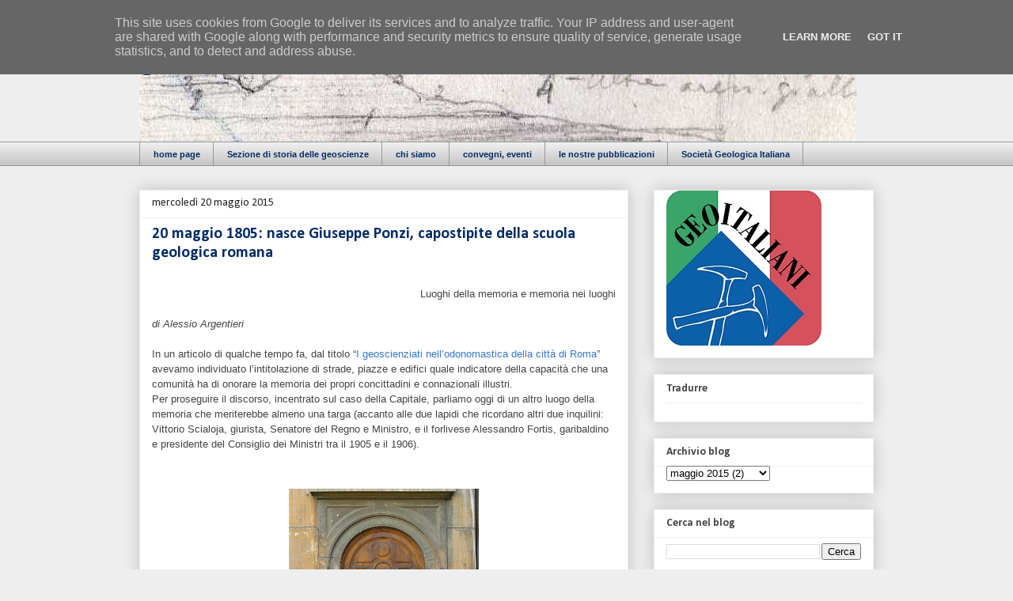

--- FILE ---
content_type: text/html; charset=UTF-8
request_url: https://www.geoitaliani.it/2015/05/20-maggio-1805-nasce-giuseppe-ponzi.html
body_size: 16121
content:
<!DOCTYPE html>
<html class='v2' dir='ltr' lang='it'>
<head>
<link href='https://www.blogger.com/static/v1/widgets/335934321-css_bundle_v2.css' rel='stylesheet' type='text/css'/>
<meta content='width=1100' name='viewport'/>
<meta content='text/html; charset=UTF-8' http-equiv='Content-Type'/>
<meta content='blogger' name='generator'/>
<link href='https://www.geoitaliani.it/favicon.ico' rel='icon' type='image/x-icon'/>
<link href='https://www.geoitaliani.it/2015/05/20-maggio-1805-nasce-giuseppe-ponzi.html' rel='canonical'/>
<link rel="alternate" type="application/atom+xml" title="geoitaliani - Atom" href="https://www.geoitaliani.it/feeds/posts/default" />
<link rel="alternate" type="application/rss+xml" title="geoitaliani - RSS" href="https://www.geoitaliani.it/feeds/posts/default?alt=rss" />
<link rel="service.post" type="application/atom+xml" title="geoitaliani - Atom" href="https://www.blogger.com/feeds/1628253841018758869/posts/default" />

<link rel="alternate" type="application/atom+xml" title="geoitaliani - Atom" href="https://www.geoitaliani.it/feeds/2346749532942267247/comments/default" />
<!--Can't find substitution for tag [blog.ieCssRetrofitLinks]-->
<link href='https://blogger.googleusercontent.com/img/b/R29vZ2xl/AVvXsEhsV8QXb7_T7DFAlGL51qGAKyHuy5dz23mxWaXBHMALjFgKF8MrdEkqMWlakBhXzV03TAVfI6MGYtdK6lTN8NiFpRsEvdh1p67yANAOlKzysOhC7zCC0Kjk7GZjsJQfgvhoMztxc5iPfMNs/s320/20150517_121632.jpg' rel='image_src'/>
<meta content='storia della geologia, history of geology' name='description'/>
<meta content='https://www.geoitaliani.it/2015/05/20-maggio-1805-nasce-giuseppe-ponzi.html' property='og:url'/>
<meta content='20 maggio 1805: nasce Giuseppe Ponzi, capostipite della scuola geologica romana' property='og:title'/>
<meta content='storia della geologia, history of geology' property='og:description'/>
<meta content='https://blogger.googleusercontent.com/img/b/R29vZ2xl/AVvXsEhsV8QXb7_T7DFAlGL51qGAKyHuy5dz23mxWaXBHMALjFgKF8MrdEkqMWlakBhXzV03TAVfI6MGYtdK6lTN8NiFpRsEvdh1p67yANAOlKzysOhC7zCC0Kjk7GZjsJQfgvhoMztxc5iPfMNs/w1200-h630-p-k-no-nu/20150517_121632.jpg' property='og:image'/>
<title>geoitaliani: 20 maggio 1805: nasce Giuseppe Ponzi, capostipite della scuola geologica romana</title>
<style type='text/css'>@font-face{font-family:'Calibri';font-style:italic;font-weight:700;font-display:swap;src:url(//fonts.gstatic.com/l/font?kit=J7aYnpV-BGlaFfdAhLQgUp5aHRgejiMIKQ&skey=8b00183e5f6700b6&v=v15)format('woff2');unicode-range:U+0000-00FF,U+0131,U+0152-0153,U+02BB-02BC,U+02C6,U+02DA,U+02DC,U+0304,U+0308,U+0329,U+2000-206F,U+20AC,U+2122,U+2191,U+2193,U+2212,U+2215,U+FEFF,U+FFFD;}@font-face{font-family:'Calibri';font-style:normal;font-weight:400;font-display:swap;src:url(//fonts.gstatic.com/l/font?kit=J7afnpV-BGlaFfdAhLEY67FIEjg&skey=a1029226f80653a8&v=v15)format('woff2');unicode-range:U+0000-00FF,U+0131,U+0152-0153,U+02BB-02BC,U+02C6,U+02DA,U+02DC,U+0304,U+0308,U+0329,U+2000-206F,U+20AC,U+2122,U+2191,U+2193,U+2212,U+2215,U+FEFF,U+FFFD;}@font-face{font-family:'Calibri';font-style:normal;font-weight:700;font-display:swap;src:url(//fonts.gstatic.com/l/font?kit=J7aanpV-BGlaFfdAjAo9_pxqHxIZrCE&skey=cd2dd6afe6bf0eb2&v=v15)format('woff2');unicode-range:U+0000-00FF,U+0131,U+0152-0153,U+02BB-02BC,U+02C6,U+02DA,U+02DC,U+0304,U+0308,U+0329,U+2000-206F,U+20AC,U+2122,U+2191,U+2193,U+2212,U+2215,U+FEFF,U+FFFD;}</style>
<style id='page-skin-1' type='text/css'><!--
/*
-----------------------------------------------
Blogger Template Style
Name:     Awesome Inc.
Designer: Tina Chen
URL:      tinachen.org
----------------------------------------------- */
/* Content
----------------------------------------------- */
body {
font: normal normal 13px Calibri;
color: #444444;
background: #eeeeee none repeat scroll top left;
}
html body .content-outer {
min-width: 0;
max-width: 100%;
width: 100%;
}
a:link {
text-decoration: none;
color: #3778cd;
}
a:visited {
text-decoration: none;
color: #4d469c;
}
a:hover {
text-decoration: underline;
color: #3778cd;
}
.body-fauxcolumn-outer .cap-top {
position: absolute;
z-index: 1;
height: 276px;
width: 100%;
background: transparent none repeat-x scroll top left;
_background-image: none;
}
/* Columns
----------------------------------------------- */
.content-inner {
padding: 0;
}
.header-inner .section {
margin: 0 16px;
}
.tabs-inner .section {
margin: 0 16px;
}
.main-inner {
padding-top: 30px;
}
.main-inner .column-center-inner,
.main-inner .column-left-inner,
.main-inner .column-right-inner {
padding: 0 5px;
}
*+html body .main-inner .column-center-inner {
margin-top: -30px;
}
#layout .main-inner .column-center-inner {
margin-top: 0;
}
/* Header
----------------------------------------------- */
.header-outer {
margin: 0 0 0 0;
background: transparent none repeat scroll 0 0;
}
.Header h1 {
font: normal bold 42px Calibri;
color: #002b66;
text-shadow: 0 0 -1px #000000;
}
.Header h1 a {
color: #002b66;
}
.Header .description {
font: italic bold 20px Calibri;
color: #222222;
}
.header-inner .Header .titlewrapper,
.header-inner .Header .descriptionwrapper {
padding-left: 0;
padding-right: 0;
margin-bottom: 0;
}
.header-inner .Header .titlewrapper {
padding-top: 22px;
}
/* Tabs
----------------------------------------------- */
.tabs-outer {
overflow: hidden;
position: relative;
background: #eeeeee url(//www.blogblog.com/1kt/awesomeinc/tabs_gradient_light.png) repeat scroll 0 0;
}
#layout .tabs-outer {
overflow: visible;
}
.tabs-cap-top, .tabs-cap-bottom {
position: absolute;
width: 100%;
border-top: 1px solid #999999;
}
.tabs-cap-bottom {
bottom: 0;
}
.tabs-inner .widget li a {
display: inline-block;
margin: 0;
padding: .6em 1.5em;
font: normal bold 11px Arial, Tahoma, Helvetica, FreeSans, sans-serif;
color: #002b66;
border-top: 1px solid #999999;
border-bottom: 1px solid #999999;
border-left: 1px solid #999999;
height: 16px;
line-height: 16px;
}
.tabs-inner .widget li:last-child a {
border-right: 1px solid #999999;
}
.tabs-inner .widget li.selected a, .tabs-inner .widget li a:hover {
background: #666666 url(//www.blogblog.com/1kt/awesomeinc/tabs_gradient_light.png) repeat-x scroll 0 -100px;
color: #ffffff;
}
/* Headings
----------------------------------------------- */
h2 {
font: normal bold 14px Calibri;
color: #444444;
}
/* Widgets
----------------------------------------------- */
.main-inner .section {
margin: 0 27px;
padding: 0;
}
.main-inner .column-left-outer,
.main-inner .column-right-outer {
margin-top: 0;
}
#layout .main-inner .column-left-outer,
#layout .main-inner .column-right-outer {
margin-top: 0;
}
.main-inner .column-left-inner,
.main-inner .column-right-inner {
background: transparent none repeat 0 0;
-moz-box-shadow: 0 0 0 rgba(0, 0, 0, .2);
-webkit-box-shadow: 0 0 0 rgba(0, 0, 0, .2);
-goog-ms-box-shadow: 0 0 0 rgba(0, 0, 0, .2);
box-shadow: 0 0 0 rgba(0, 0, 0, .2);
-moz-border-radius: 0;
-webkit-border-radius: 0;
-goog-ms-border-radius: 0;
border-radius: 0;
}
#layout .main-inner .column-left-inner,
#layout .main-inner .column-right-inner {
margin-top: 0;
}
.sidebar .widget {
font: normal normal 12px Calibri;
color: #444444;
}
.sidebar .widget a:link {
color: #3778cd;
}
.sidebar .widget a:visited {
color: #4d469c;
}
.sidebar .widget a:hover {
color: #3778cd;
}
.sidebar .widget h2 {
text-shadow: 0 0 -1px #000000;
}
.main-inner .widget {
background-color: #ffffff;
border: 1px solid #eeeeee;
padding: 0 15px 15px;
margin: 20px -16px;
-moz-box-shadow: 0 0 20px rgba(0, 0, 0, .2);
-webkit-box-shadow: 0 0 20px rgba(0, 0, 0, .2);
-goog-ms-box-shadow: 0 0 20px rgba(0, 0, 0, .2);
box-shadow: 0 0 20px rgba(0, 0, 0, .2);
-moz-border-radius: 0;
-webkit-border-radius: 0;
-goog-ms-border-radius: 0;
border-radius: 0;
}
.main-inner .widget h2 {
margin: 0 -15px;
padding: .6em 15px .5em;
border-bottom: 1px solid transparent;
}
.footer-inner .widget h2 {
padding: 0 0 .4em;
border-bottom: 1px solid transparent;
}
.main-inner .widget h2 + div, .footer-inner .widget h2 + div {
border-top: 1px solid #eeeeee;
padding-top: 8px;
}
.main-inner .widget .widget-content {
margin: 0 -15px;
padding: 7px 15px 0;
}
.main-inner .widget ul, .main-inner .widget #ArchiveList ul.flat {
margin: -8px -15px 0;
padding: 0;
list-style: none;
}
.main-inner .widget #ArchiveList {
margin: -8px 0 0;
}
.main-inner .widget ul li, .main-inner .widget #ArchiveList ul.flat li {
padding: .5em 15px;
text-indent: 0;
color: #666666;
border-top: 1px solid #eeeeee;
border-bottom: 1px solid transparent;
}
.main-inner .widget #ArchiveList ul li {
padding-top: .25em;
padding-bottom: .25em;
}
.main-inner .widget ul li:first-child, .main-inner .widget #ArchiveList ul.flat li:first-child {
border-top: none;
}
.main-inner .widget ul li:last-child, .main-inner .widget #ArchiveList ul.flat li:last-child {
border-bottom: none;
}
.post-body {
position: relative;
}
.main-inner .widget .post-body ul {
padding: 0 2.5em;
margin: .5em 0;
list-style: disc;
}
.main-inner .widget .post-body ul li {
padding: 0.25em 0;
margin-bottom: .25em;
color: #444444;
border: none;
}
.footer-inner .widget ul {
padding: 0;
list-style: none;
}
.widget .zippy {
color: #666666;
}
/* Posts
----------------------------------------------- */
body .main-inner .Blog {
padding: 0;
margin-bottom: 1em;
background-color: transparent;
border: none;
-moz-box-shadow: 0 0 0 rgba(0, 0, 0, 0);
-webkit-box-shadow: 0 0 0 rgba(0, 0, 0, 0);
-goog-ms-box-shadow: 0 0 0 rgba(0, 0, 0, 0);
box-shadow: 0 0 0 rgba(0, 0, 0, 0);
}
.main-inner .section:last-child .Blog:last-child {
padding: 0;
margin-bottom: 1em;
}
.main-inner .widget h2.date-header {
margin: 0 -15px 1px;
padding: 0 0 0 0;
font: normal normal 14px Calibri;
color: #222222;
background: transparent none no-repeat scroll top left;
border-top: 0 solid #eeeeee;
border-bottom: 1px solid transparent;
-moz-border-radius-topleft: 0;
-moz-border-radius-topright: 0;
-webkit-border-top-left-radius: 0;
-webkit-border-top-right-radius: 0;
border-top-left-radius: 0;
border-top-right-radius: 0;
position: static;
bottom: 100%;
right: 15px;
text-shadow: 0 0 -1px #000000;
}
.main-inner .widget h2.date-header span {
font: normal normal 14px Calibri;
display: block;
padding: .5em 15px;
border-left: 0 solid #eeeeee;
border-right: 0 solid #eeeeee;
}
.date-outer {
position: relative;
margin: 30px 0 20px;
padding: 0 15px;
background-color: #ffffff;
border: 1px solid #eeeeee;
-moz-box-shadow: 0 0 20px rgba(0, 0, 0, .2);
-webkit-box-shadow: 0 0 20px rgba(0, 0, 0, .2);
-goog-ms-box-shadow: 0 0 20px rgba(0, 0, 0, .2);
box-shadow: 0 0 20px rgba(0, 0, 0, .2);
-moz-border-radius: 0;
-webkit-border-radius: 0;
-goog-ms-border-radius: 0;
border-radius: 0;
}
.date-outer:first-child {
margin-top: 0;
}
.date-outer:last-child {
margin-bottom: 20px;
-moz-border-radius-bottomleft: 0;
-moz-border-radius-bottomright: 0;
-webkit-border-bottom-left-radius: 0;
-webkit-border-bottom-right-radius: 0;
-goog-ms-border-bottom-left-radius: 0;
-goog-ms-border-bottom-right-radius: 0;
border-bottom-left-radius: 0;
border-bottom-right-radius: 0;
}
.date-posts {
margin: 0 -15px;
padding: 0 15px;
clear: both;
}
.post-outer, .inline-ad {
border-top: 1px solid #eeeeee;
margin: 0 -15px;
padding: 15px 15px;
}
.post-outer {
padding-bottom: 10px;
}
.post-outer:first-child {
padding-top: 0;
border-top: none;
}
.post-outer:last-child, .inline-ad:last-child {
border-bottom: none;
}
.post-body {
position: relative;
}
.post-body img {
padding: 8px;
background: transparent;
border: 1px solid transparent;
-moz-box-shadow: 0 0 0 rgba(0, 0, 0, .2);
-webkit-box-shadow: 0 0 0 rgba(0, 0, 0, .2);
box-shadow: 0 0 0 rgba(0, 0, 0, .2);
-moz-border-radius: 0;
-webkit-border-radius: 0;
border-radius: 0;
}
h3.post-title, h4 {
font: normal bold 20px Calibri;
color: #002b66;
}
h3.post-title a {
font: normal bold 20px Calibri;
color: #002b66;
}
h3.post-title a:hover {
color: #3778cd;
text-decoration: underline;
}
.post-header {
margin: 0 0 1em;
}
.post-body {
line-height: 1.4;
}
.post-outer h2 {
color: #444444;
}
.post-footer {
margin: 1.5em 0 0;
}
#blog-pager {
padding: 15px;
font-size: 120%;
background-color: #ffffff;
border: 1px solid #eeeeee;
-moz-box-shadow: 0 0 20px rgba(0, 0, 0, .2);
-webkit-box-shadow: 0 0 20px rgba(0, 0, 0, .2);
-goog-ms-box-shadow: 0 0 20px rgba(0, 0, 0, .2);
box-shadow: 0 0 20px rgba(0, 0, 0, .2);
-moz-border-radius: 0;
-webkit-border-radius: 0;
-goog-ms-border-radius: 0;
border-radius: 0;
-moz-border-radius-topleft: 0;
-moz-border-radius-topright: 0;
-webkit-border-top-left-radius: 0;
-webkit-border-top-right-radius: 0;
-goog-ms-border-top-left-radius: 0;
-goog-ms-border-top-right-radius: 0;
border-top-left-radius: 0;
border-top-right-radius-topright: 0;
margin-top: 1em;
}
.blog-feeds, .post-feeds {
margin: 1em 0;
text-align: center;
color: #444444;
}
.blog-feeds a, .post-feeds a {
color: #3778cd;
}
.blog-feeds a:visited, .post-feeds a:visited {
color: #4d469c;
}
.blog-feeds a:hover, .post-feeds a:hover {
color: #3778cd;
}
.post-outer .comments {
margin-top: 2em;
}
/* Comments
----------------------------------------------- */
.comments .comments-content .icon.blog-author {
background-repeat: no-repeat;
background-image: url([data-uri]);
}
.comments .comments-content .loadmore a {
border-top: 1px solid #999999;
border-bottom: 1px solid #999999;
}
.comments .continue {
border-top: 2px solid #999999;
}
/* Footer
----------------------------------------------- */
.footer-outer {
margin: -20px 0 -1px;
padding: 20px 0 0;
color: #444444;
overflow: hidden;
}
.footer-fauxborder-left {
border-top: 1px solid #eeeeee;
background: #ffffff none repeat scroll 0 0;
-moz-box-shadow: 0 0 20px rgba(0, 0, 0, .2);
-webkit-box-shadow: 0 0 20px rgba(0, 0, 0, .2);
-goog-ms-box-shadow: 0 0 20px rgba(0, 0, 0, .2);
box-shadow: 0 0 20px rgba(0, 0, 0, .2);
margin: 0 -20px;
}
/* Mobile
----------------------------------------------- */
body.mobile {
background-size: auto;
}
.mobile .body-fauxcolumn-outer {
background: transparent none repeat scroll top left;
}
*+html body.mobile .main-inner .column-center-inner {
margin-top: 0;
}
.mobile .main-inner .widget {
padding: 0 0 15px;
}
.mobile .main-inner .widget h2 + div,
.mobile .footer-inner .widget h2 + div {
border-top: none;
padding-top: 0;
}
.mobile .footer-inner .widget h2 {
padding: 0.5em 0;
border-bottom: none;
}
.mobile .main-inner .widget .widget-content {
margin: 0;
padding: 7px 0 0;
}
.mobile .main-inner .widget ul,
.mobile .main-inner .widget #ArchiveList ul.flat {
margin: 0 -15px 0;
}
.mobile .main-inner .widget h2.date-header {
right: 0;
}
.mobile .date-header span {
padding: 0.4em 0;
}
.mobile .date-outer:first-child {
margin-bottom: 0;
border: 1px solid #eeeeee;
-moz-border-radius-topleft: 0;
-moz-border-radius-topright: 0;
-webkit-border-top-left-radius: 0;
-webkit-border-top-right-radius: 0;
-goog-ms-border-top-left-radius: 0;
-goog-ms-border-top-right-radius: 0;
border-top-left-radius: 0;
border-top-right-radius: 0;
}
.mobile .date-outer {
border-color: #eeeeee;
border-width: 0 1px 1px;
}
.mobile .date-outer:last-child {
margin-bottom: 0;
}
.mobile .main-inner {
padding: 0;
}
.mobile .header-inner .section {
margin: 0;
}
.mobile .post-outer, .mobile .inline-ad {
padding: 5px 0;
}
.mobile .tabs-inner .section {
margin: 0 10px;
}
.mobile .main-inner .widget h2 {
margin: 0;
padding: 0;
}
.mobile .main-inner .widget h2.date-header span {
padding: 0;
}
.mobile .main-inner .widget .widget-content {
margin: 0;
padding: 7px 0 0;
}
.mobile #blog-pager {
border: 1px solid transparent;
background: #ffffff none repeat scroll 0 0;
}
.mobile .main-inner .column-left-inner,
.mobile .main-inner .column-right-inner {
background: transparent none repeat 0 0;
-moz-box-shadow: none;
-webkit-box-shadow: none;
-goog-ms-box-shadow: none;
box-shadow: none;
}
.mobile .date-posts {
margin: 0;
padding: 0;
}
.mobile .footer-fauxborder-left {
margin: 0;
border-top: inherit;
}
.mobile .main-inner .section:last-child .Blog:last-child {
margin-bottom: 0;
}
.mobile-index-contents {
color: #444444;
}
.mobile .mobile-link-button {
background: #3778cd url(//www.blogblog.com/1kt/awesomeinc/tabs_gradient_light.png) repeat scroll 0 0;
}
.mobile-link-button a:link, .mobile-link-button a:visited {
color: #ffffff;
}
.mobile .tabs-inner .PageList .widget-content {
background: transparent;
border-top: 1px solid;
border-color: #999999;
color: #002b66;
}
.mobile .tabs-inner .PageList .widget-content .pagelist-arrow {
border-left: 1px solid #999999;
}

--></style>
<style id='template-skin-1' type='text/css'><!--
body {
min-width: 960px;
}
.content-outer, .content-fauxcolumn-outer, .region-inner {
min-width: 960px;
max-width: 960px;
_width: 960px;
}
.main-inner .columns {
padding-left: 0;
padding-right: 310px;
}
.main-inner .fauxcolumn-center-outer {
left: 0;
right: 310px;
/* IE6 does not respect left and right together */
_width: expression(this.parentNode.offsetWidth -
parseInt("0") -
parseInt("310px") + 'px');
}
.main-inner .fauxcolumn-left-outer {
width: 0;
}
.main-inner .fauxcolumn-right-outer {
width: 310px;
}
.main-inner .column-left-outer {
width: 0;
right: 100%;
margin-left: -0;
}
.main-inner .column-right-outer {
width: 310px;
margin-right: -310px;
}
#layout {
min-width: 0;
}
#layout .content-outer {
min-width: 0;
width: 800px;
}
#layout .region-inner {
min-width: 0;
width: auto;
}
body#layout div.add_widget {
padding: 8px;
}
body#layout div.add_widget a {
margin-left: 32px;
}
--></style>
<script type='text/javascript'>
        (function(i,s,o,g,r,a,m){i['GoogleAnalyticsObject']=r;i[r]=i[r]||function(){
        (i[r].q=i[r].q||[]).push(arguments)},i[r].l=1*new Date();a=s.createElement(o),
        m=s.getElementsByTagName(o)[0];a.async=1;a.src=g;m.parentNode.insertBefore(a,m)
        })(window,document,'script','https://www.google-analytics.com/analytics.js','ga');
        ga('create', 'UA-36223373-1', 'auto', 'blogger');
        ga('blogger.send', 'pageview');
      </script>
<link href='https://www.blogger.com/dyn-css/authorization.css?targetBlogID=1628253841018758869&amp;zx=7f84f05f-0e27-4875-bf7d-b0daf326951a' media='none' onload='if(media!=&#39;all&#39;)media=&#39;all&#39;' rel='stylesheet'/><noscript><link href='https://www.blogger.com/dyn-css/authorization.css?targetBlogID=1628253841018758869&amp;zx=7f84f05f-0e27-4875-bf7d-b0daf326951a' rel='stylesheet'/></noscript>
<meta name='google-adsense-platform-account' content='ca-host-pub-1556223355139109'/>
<meta name='google-adsense-platform-domain' content='blogspot.com'/>

<script type="text/javascript" language="javascript">
  // Supply ads personalization default for EEA readers
  // See https://www.blogger.com/go/adspersonalization
  adsbygoogle = window.adsbygoogle || [];
  if (typeof adsbygoogle.requestNonPersonalizedAds === 'undefined') {
    adsbygoogle.requestNonPersonalizedAds = 1;
  }
</script>


</head>
<body class='loading variant-light'>
<div class='navbar section' id='navbar' name='Navbar'><div class='widget Navbar' data-version='1' id='Navbar1'><script type="text/javascript">
    function setAttributeOnload(object, attribute, val) {
      if(window.addEventListener) {
        window.addEventListener('load',
          function(){ object[attribute] = val; }, false);
      } else {
        window.attachEvent('onload', function(){ object[attribute] = val; });
      }
    }
  </script>
<div id="navbar-iframe-container"></div>
<script type="text/javascript" src="https://apis.google.com/js/platform.js"></script>
<script type="text/javascript">
      gapi.load("gapi.iframes:gapi.iframes.style.bubble", function() {
        if (gapi.iframes && gapi.iframes.getContext) {
          gapi.iframes.getContext().openChild({
              url: 'https://www.blogger.com/navbar/1628253841018758869?po\x3d2346749532942267247\x26origin\x3dhttps://www.geoitaliani.it',
              where: document.getElementById("navbar-iframe-container"),
              id: "navbar-iframe"
          });
        }
      });
    </script><script type="text/javascript">
(function() {
var script = document.createElement('script');
script.type = 'text/javascript';
script.src = '//pagead2.googlesyndication.com/pagead/js/google_top_exp.js';
var head = document.getElementsByTagName('head')[0];
if (head) {
head.appendChild(script);
}})();
</script>
</div></div>
<div class='body-fauxcolumns'>
<div class='fauxcolumn-outer body-fauxcolumn-outer'>
<div class='cap-top'>
<div class='cap-left'></div>
<div class='cap-right'></div>
</div>
<div class='fauxborder-left'>
<div class='fauxborder-right'></div>
<div class='fauxcolumn-inner'>
</div>
</div>
<div class='cap-bottom'>
<div class='cap-left'></div>
<div class='cap-right'></div>
</div>
</div>
</div>
<div class='content'>
<div class='content-fauxcolumns'>
<div class='fauxcolumn-outer content-fauxcolumn-outer'>
<div class='cap-top'>
<div class='cap-left'></div>
<div class='cap-right'></div>
</div>
<div class='fauxborder-left'>
<div class='fauxborder-right'></div>
<div class='fauxcolumn-inner'>
</div>
</div>
<div class='cap-bottom'>
<div class='cap-left'></div>
<div class='cap-right'></div>
</div>
</div>
</div>
<div class='content-outer'>
<div class='content-cap-top cap-top'>
<div class='cap-left'></div>
<div class='cap-right'></div>
</div>
<div class='fauxborder-left content-fauxborder-left'>
<div class='fauxborder-right content-fauxborder-right'></div>
<div class='content-inner'>
<header>
<div class='header-outer'>
<div class='header-cap-top cap-top'>
<div class='cap-left'></div>
<div class='cap-right'></div>
</div>
<div class='fauxborder-left header-fauxborder-left'>
<div class='fauxborder-right header-fauxborder-right'></div>
<div class='region-inner header-inner'>
<div class='header section' id='header' name='Intestazione'><div class='widget Header' data-version='1' id='Header1'>
<div id='header-inner' style='background-image: url("https://blogger.googleusercontent.com/img/b/R29vZ2xl/AVvXsEhadAw0HvrT8hOGWTlfZ4sPGpV8ytBq4xLtuH-DOaksz-LS8z63dCEYSjPH3HSYRB8sgE1xYC2X2Sk3qwDBkgMRjYASscdeutUUKAhM51dtLoTpnR0KaVBCEv5GPMohbXoqAvnUnhQYkmD3/s1600/sfondo.jpg"); background-position: left; width: 906px; min-height: 149px; _height: 149px; background-repeat: no-repeat; '>
<div class='titlewrapper' style='background: transparent'>
<h1 class='title' style='background: transparent; border-width: 0px'>
<a href='https://www.geoitaliani.it/'>
geoitaliani
</a>
</h1>
</div>
<div class='descriptionwrapper'>
<p class='description'><span>
</span></p>
</div>
</div>
</div></div>
</div>
</div>
<div class='header-cap-bottom cap-bottom'>
<div class='cap-left'></div>
<div class='cap-right'></div>
</div>
</div>
</header>
<div class='tabs-outer'>
<div class='tabs-cap-top cap-top'>
<div class='cap-left'></div>
<div class='cap-right'></div>
</div>
<div class='fauxborder-left tabs-fauxborder-left'>
<div class='fauxborder-right tabs-fauxborder-right'></div>
<div class='region-inner tabs-inner'>
<div class='tabs section' id='crosscol' name='Multi-colonne'><div class='widget PageList' data-version='1' id='PageList1'>
<div class='widget-content'>
<ul>
<li>
<a href='https://www.geoitaliani.it/'>home page</a>
</li>
<li>
<a href='https://www.geoitaliani.it/p/la-sezione-di-storia-delle-geoscienze.html'>Sezione di storia delle geoscienze</a>
</li>
<li>
<a href='https://www.geoitaliani.it/p/chi-siamo.html'>chi siamo</a>
</li>
<li>
<a href='https://www.geoitaliani.it/p/convegni-e-pubblicazioni.html'>convegni, eventi</a>
</li>
<li>
<a href='https://www.geoitaliani.it/p/pubblicazioni.html'>le nostre pubblicazioni</a>
</li>
<li>
<a href='http://www.socgeol.it'>Società Geologica Italiana</a>
</li>
</ul>
<div class='clear'></div>
</div>
</div></div>
<div class='tabs no-items section' id='crosscol-overflow' name='Cross-Column 2'></div>
</div>
</div>
<div class='tabs-cap-bottom cap-bottom'>
<div class='cap-left'></div>
<div class='cap-right'></div>
</div>
</div>
<div class='main-outer'>
<div class='main-cap-top cap-top'>
<div class='cap-left'></div>
<div class='cap-right'></div>
</div>
<div class='fauxborder-left main-fauxborder-left'>
<div class='fauxborder-right main-fauxborder-right'></div>
<div class='region-inner main-inner'>
<div class='columns fauxcolumns'>
<div class='fauxcolumn-outer fauxcolumn-center-outer'>
<div class='cap-top'>
<div class='cap-left'></div>
<div class='cap-right'></div>
</div>
<div class='fauxborder-left'>
<div class='fauxborder-right'></div>
<div class='fauxcolumn-inner'>
</div>
</div>
<div class='cap-bottom'>
<div class='cap-left'></div>
<div class='cap-right'></div>
</div>
</div>
<div class='fauxcolumn-outer fauxcolumn-left-outer'>
<div class='cap-top'>
<div class='cap-left'></div>
<div class='cap-right'></div>
</div>
<div class='fauxborder-left'>
<div class='fauxborder-right'></div>
<div class='fauxcolumn-inner'>
</div>
</div>
<div class='cap-bottom'>
<div class='cap-left'></div>
<div class='cap-right'></div>
</div>
</div>
<div class='fauxcolumn-outer fauxcolumn-right-outer'>
<div class='cap-top'>
<div class='cap-left'></div>
<div class='cap-right'></div>
</div>
<div class='fauxborder-left'>
<div class='fauxborder-right'></div>
<div class='fauxcolumn-inner'>
</div>
</div>
<div class='cap-bottom'>
<div class='cap-left'></div>
<div class='cap-right'></div>
</div>
</div>
<!-- corrects IE6 width calculation -->
<div class='columns-inner'>
<div class='column-center-outer'>
<div class='column-center-inner'>
<div class='main section' id='main' name='Principale'><div class='widget Blog' data-version='1' id='Blog1'>
<div class='blog-posts hfeed'>

          <div class="date-outer">
        
<h2 class='date-header'><span>mercoledì 20 maggio 2015</span></h2>

          <div class="date-posts">
        
<div class='post-outer'>
<div class='post hentry uncustomized-post-template' itemprop='blogPost' itemscope='itemscope' itemtype='http://schema.org/BlogPosting'>
<meta content='https://blogger.googleusercontent.com/img/b/R29vZ2xl/AVvXsEhsV8QXb7_T7DFAlGL51qGAKyHuy5dz23mxWaXBHMALjFgKF8MrdEkqMWlakBhXzV03TAVfI6MGYtdK6lTN8NiFpRsEvdh1p67yANAOlKzysOhC7zCC0Kjk7GZjsJQfgvhoMztxc5iPfMNs/s320/20150517_121632.jpg' itemprop='image_url'/>
<meta content='1628253841018758869' itemprop='blogId'/>
<meta content='2346749532942267247' itemprop='postId'/>
<a name='2346749532942267247'></a>
<h3 class='post-title entry-title' itemprop='name'>
20 maggio 1805: nasce Giuseppe Ponzi, capostipite della scuola geologica romana
</h3>
<div class='post-header'>
<div class='post-header-line-1'></div>
</div>
<div class='post-body entry-content' id='post-body-2346749532942267247' itemprop='articleBody'>
<br />
<div style="text-align: right;">
<span style="font-family: &quot;verdana&quot; , sans-serif;">Luoghi della memoria e memoria nei luoghi</span></div>
<span style="font-family: &quot;verdana&quot; , sans-serif;"><br /></span>
<i><span style="font-family: &quot;verdana&quot; , sans-serif;">di Alessio Argentieri</span></i><br />
<span style="font-family: &quot;verdana&quot; , sans-serif;"><br /></span>
<span style="font-family: &quot;verdana&quot; , sans-serif;">In un articolo di qualche tempo fa, dal titolo &#8220;<a href="http://www.geoitaliani.it/2013/06/i-geoscienziati-nellodonomastica-della.html" target="_blank">I geoscienziati nell&#8217;odonomastica della città di Roma</a>&#8221; avevamo individuato l&#8217;intitolazione di strade, piazze e edifici quale indicatore della capacità che una comunità ha di onorare la memoria dei propri concittadini e connazionali illustri.</span><br />
<span style="font-family: &quot;verdana&quot; , sans-serif;">Per proseguire il discorso, incentrato sul caso della Capitale, parliamo oggi di un altro luogo della memoria che meriterebbe almeno una targa (accanto alle due lapidi che ricordano altri due inquilini: Vittorio Scialoja, giurista, Senatore del Regno e Ministro, e il forlivese Alessandro Fortis, garibaldino e presidente del Consiglio dei Ministri tra il 1905 e il 1906).</span><br />
<span style="font-family: &quot;verdana&quot; , sans-serif;"><br /></span>
<br />
<div class="separator" style="clear: both; text-align: center;">
<a href="https://blogger.googleusercontent.com/img/b/R29vZ2xl/AVvXsEhsV8QXb7_T7DFAlGL51qGAKyHuy5dz23mxWaXBHMALjFgKF8MrdEkqMWlakBhXzV03TAVfI6MGYtdK6lTN8NiFpRsEvdh1p67yANAOlKzysOhC7zCC0Kjk7GZjsJQfgvhoMztxc5iPfMNs/s1600/20150517_121632.jpg" imageanchor="1" style="margin-left: 1em; margin-right: 1em;"><img border="0" height="320" src="https://blogger.googleusercontent.com/img/b/R29vZ2xl/AVvXsEhsV8QXb7_T7DFAlGL51qGAKyHuy5dz23mxWaXBHMALjFgKF8MrdEkqMWlakBhXzV03TAVfI6MGYtdK6lTN8NiFpRsEvdh1p67yANAOlKzysOhC7zCC0Kjk7GZjsJQfgvhoMztxc5iPfMNs/s320/20150517_121632.jpg" width="240" /></a></div>
<span style="font-family: &quot;verdana&quot; , sans-serif;"><br /></span>
<br />
<div class="separator" style="clear: both; text-align: center;">
</div>
<div class="separator" style="clear: both; text-align: center;">
<br /></div>
<div class="separator" style="clear: both; text-align: center;">
<a href="https://blogger.googleusercontent.com/img/b/R29vZ2xl/AVvXsEjCqnxR2acmmWAW3qou-YLHfSWAC4qQR3UpU0b2TTMmM7IH1iiNudjSI2grrWn1rxQwgzaLagfKAEi5VKvUUuLY-SooqR0GHAD1SE-7WSuVpktnzQU9zHvoONQWOE1pakU37jUD34vdYukj/s1600/20150517_121502.jpg" imageanchor="1" style="margin-left: 1em; margin-right: 1em;"><img border="0" height="240" src="https://blogger.googleusercontent.com/img/b/R29vZ2xl/AVvXsEjCqnxR2acmmWAW3qou-YLHfSWAC4qQR3UpU0b2TTMmM7IH1iiNudjSI2grrWn1rxQwgzaLagfKAEi5VKvUUuLY-SooqR0GHAD1SE-7WSuVpktnzQU9zHvoONQWOE1pakU37jUD34vdYukj/s320/20150517_121502.jpg" width="320" /></a></div>
<div class="separator" style="clear: both; text-align: center;">
<br /></div>
<div class="separator" style="clear: both; text-align: center;">
<a href="https://blogger.googleusercontent.com/img/b/R29vZ2xl/AVvXsEh7QK_acZOhJ0m-IGRYM79DUQLv1_Rc7UYfd9coQc-Guv8Q_KhirCd4wZi9pDqH-16z4NKsW_t2IHx6MSDkvmY08rHYGXogycgPdGkqdbqWGNpEHS5wk_QVGcbjIrhm2BzCPRWpK5dshWSJ/s1600/20150517_121732.jpg" imageanchor="1" style="margin-left: 1em; margin-right: 1em;"><img border="0" height="320" src="https://blogger.googleusercontent.com/img/b/R29vZ2xl/AVvXsEh7QK_acZOhJ0m-IGRYM79DUQLv1_Rc7UYfd9coQc-Guv8Q_KhirCd4wZi9pDqH-16z4NKsW_t2IHx6MSDkvmY08rHYGXogycgPdGkqdbqWGNpEHS5wk_QVGcbjIrhm2BzCPRWpK5dshWSJ/s320/20150517_121732.jpg" width="240" /></a></div>
<div class="separator" style="clear: both; text-align: center;">
<br /></div>
<div class="separator" style="clear: both; text-align: center;">
</div>
<div class="separator" style="clear: both; text-align: left;">
<br /></div>
<div class="separator" style="clear: both; text-align: left;">
<span style="font-family: &quot;verdana&quot; , sans-serif;">E&#8217; la casa in cui visse </span><b style="font-family: Verdana, sans-serif;">Giuseppe Ponzi</b><span style="font-family: &quot;verdana&quot; , sans-serif;">, nato a Roma il 20 maggio, nell'Anno del Signore 1805.</span></div>
<span style="font-family: &quot;verdana&quot; , sans-serif;">Egli fu medico, naturalista e geologo, prima Professore di Zoologia e Anatomia comparata, poi primo titolare della cattedra di geologia, istituita nel 1864 da Pio IX presso la Pontificia Università La Sapienza. Ponzi insegnò Mineralogia, Geologia e Geognosia anche alla Scuola d'applicazione degli Ingegneri e fondò nel 1873 il Gabinetto di Geologia dell'Università e il Museo di geologia.</span><br />
<span style="font-family: &quot;verdana&quot; , sans-serif;">Fu socio dal maggio 1848 dell'Accademia dei Lincei, ricoprendone poi la carica di Presidente dal 1871 al 1874. Senatore del Regno d'Italia dal 1870, fu nominato nel 1875 socio dell'Accademia Nazionale delle Scienze.</span><br />
<br />
<div class="separator" style="clear: both; text-align: center;">
<a href="https://blogger.googleusercontent.com/img/b/R29vZ2xl/AVvXsEgPwQEXtVB8G6ZHk6A2K66-Tznzhru7LyBmMQaWVFmc3Sq0n6MaqXzK46QAvvPjtNbUrOITiv6HTdoFX4XmMIbx02noZKDn68JO3Kc2Pb-Qt1BnRXWBY7V3WPtW6lsqd7j8zEYqHlQ_7Q1E/s1600/IMG00455-20121122-1015.jpg" imageanchor="1" style="margin-left: 1em; margin-right: 1em;"><img border="0" height="240" src="https://blogger.googleusercontent.com/img/b/R29vZ2xl/AVvXsEgPwQEXtVB8G6ZHk6A2K66-Tznzhru7LyBmMQaWVFmc3Sq0n6MaqXzK46QAvvPjtNbUrOITiv6HTdoFX4XmMIbx02noZKDn68JO3Kc2Pb-Qt1BnRXWBY7V3WPtW6lsqd7j8zEYqHlQ_7Q1E/s320/IMG00455-20121122-1015.jpg" width="320" /></a></div>
<span style="font-family: &quot;verdana&quot; , sans-serif;"><br /></span>
<span style="font-family: &quot;verdana&quot; , sans-serif;">Della sua storia vi riparleremo tra qualche tempo, quando verrà pubblicata la voce in fase di preparazione per il volume 84 del <a href="http://www.geoitaliani.it/2013/04/il-dizionario-biografico-degli-italiani.html" target="_blank">Dizionario Biografico degli Italiani</a>, edito dall'Istituto dell&#8217;Enciclopedia Italiana fondata da Giovanni Treccani.</span><br />
<span style="font-family: &quot;verdana&quot; , sans-serif;">La casa in cui visse- e probabilmente spirò il 29 novembre 1885- si trova in un bel palazzo d&#8217;epoca del centro di Roma, al civico 5 di Via della Gatta.</span><br />
<span style="font-family: &quot;verdana&quot; , sans-serif;"><br /></span>
<br />
<div class="separator" style="clear: both; text-align: center;">
<a href="https://blogger.googleusercontent.com/img/b/R29vZ2xl/AVvXsEgboP0J8O0zfs3EEop2fxmOOXi3AZdCEsjP_38KyHiTkM_-Os6dXXeC1TyOhtGONWVc404rZR2auL0zdsWgCzEcC-XH_mb2dOM2dfYHSUyjL_7zAwd6FKoUbSwF-dmsvL7CWX6rqFfcfTe8/s1600/20150517_122107.jpg" imageanchor="1" style="margin-left: 1em; margin-right: 1em;"><img border="0" height="240" src="https://blogger.googleusercontent.com/img/b/R29vZ2xl/AVvXsEgboP0J8O0zfs3EEop2fxmOOXi3AZdCEsjP_38KyHiTkM_-Os6dXXeC1TyOhtGONWVc404rZR2auL0zdsWgCzEcC-XH_mb2dOM2dfYHSUyjL_7zAwd6FKoUbSwF-dmsvL7CWX6rqFfcfTe8/s320/20150517_122107.jpg" width="320" /></a></div>
<div class="separator" style="clear: both; text-align: center;">
<br /></div>
<br />
<div class="separator" style="clear: both; text-align: center;">
<a href="https://blogger.googleusercontent.com/img/b/R29vZ2xl/AVvXsEgjSbcSgvwcMDYvW7c44GCZ3HhE9JSVvOKB0rUER7Uw9dJhH1b0hrdIZlw8jOO6EPAE6DikoRXeo7oSUObd6SutCe_azE-KujSkbvAYnHKa8usGqOK-IM70H3HnR-zMBi_LOu2BNyESB2v_/s1600/20150517_122115.jpg" imageanchor="1" style="margin-left: 1em; margin-right: 1em;"><img border="0" height="240" src="https://blogger.googleusercontent.com/img/b/R29vZ2xl/AVvXsEgjSbcSgvwcMDYvW7c44GCZ3HhE9JSVvOKB0rUER7Uw9dJhH1b0hrdIZlw8jOO6EPAE6DikoRXeo7oSUObd6SutCe_azE-KujSkbvAYnHKa8usGqOK-IM70H3HnR-zMBi_LOu2BNyESB2v_/s320/20150517_122115.jpg" width="320" /></a></div>
<span style="font-family: &quot;verdana&quot; , sans-serif;"><br /></span>
<span style="font-family: &quot;verdana&quot; , sans-serif;">Lo stabile si affaccia su Piazza Grazioli, non lontano dall'antica sede della Sapienza ed a due passi dal Collegio Romano, dove immaginiamo Ponzi si recasse per intrattenersi con il suo collega il Reverendo Padre Angelo Secchi, capostipite della grande tradizione scientifica di quell'istituto religioso (si veda in proposito all'interazione tra i due studiosi l&#8217;articolo <a href="http://www.geoitaliani.it/2014/04/sopra-una-pioggia-di-sabbia-caduta.html" target="_blank">Sopra una pioggia di sabbia caduta presso Roma nella notte del 21 e 22 febbraio 1864</a>).</span><br />
<span style="font-family: &quot;verdana&quot; , sans-serif;">Oggi l&#8217;edificio ospita la sede dell&#8217;agenzia di stampa Associated Press Italia.</span><br />
<br />
<br />
<div style='clear: both;'></div>
</div>
<div class='post-footer'>
<div class='post-footer-line post-footer-line-1'>
<span class='post-author vcard'>
Pubblicato da
<span class='fn' itemprop='author' itemscope='itemscope' itemtype='http://schema.org/Person'>
<meta content='https://www.blogger.com/profile/11878532117626891696' itemprop='url'/>
<a class='g-profile' href='https://www.blogger.com/profile/11878532117626891696' rel='author' title='author profile'>
<span itemprop='name'>geoitaliani</span>
</a>
</span>
</span>
<span class='post-timestamp'>
alle
<meta content='https://www.geoitaliani.it/2015/05/20-maggio-1805-nasce-giuseppe-ponzi.html' itemprop='url'/>
<a class='timestamp-link' href='https://www.geoitaliani.it/2015/05/20-maggio-1805-nasce-giuseppe-ponzi.html' rel='bookmark' title='permanent link'><abbr class='published' itemprop='datePublished' title='2015-05-20T13:47:00+02:00'>13:47</abbr></a>
</span>
<span class='post-comment-link'>
</span>
<span class='post-icons'>
<span class='item-action'>
<a href='https://www.blogger.com/email-post/1628253841018758869/2346749532942267247' title='Post per email'>
<img alt='' class='icon-action' height='13' src='https://resources.blogblog.com/img/icon18_email.gif' width='18'/>
</a>
</span>
<span class='item-control blog-admin pid-1866182267'>
<a href='https://www.blogger.com/post-edit.g?blogID=1628253841018758869&postID=2346749532942267247&from=pencil' title='Modifica post'>
<img alt='' class='icon-action' height='18' src='https://resources.blogblog.com/img/icon18_edit_allbkg.gif' width='18'/>
</a>
</span>
</span>
<div class='post-share-buttons goog-inline-block'>
<a class='goog-inline-block share-button sb-email' href='https://www.blogger.com/share-post.g?blogID=1628253841018758869&postID=2346749532942267247&target=email' target='_blank' title='Invia tramite email'><span class='share-button-link-text'>Invia tramite email</span></a><a class='goog-inline-block share-button sb-blog' href='https://www.blogger.com/share-post.g?blogID=1628253841018758869&postID=2346749532942267247&target=blog' onclick='window.open(this.href, "_blank", "height=270,width=475"); return false;' target='_blank' title='Postalo sul blog'><span class='share-button-link-text'>Postalo sul blog</span></a><a class='goog-inline-block share-button sb-twitter' href='https://www.blogger.com/share-post.g?blogID=1628253841018758869&postID=2346749532942267247&target=twitter' target='_blank' title='Condividi su X'><span class='share-button-link-text'>Condividi su X</span></a><a class='goog-inline-block share-button sb-facebook' href='https://www.blogger.com/share-post.g?blogID=1628253841018758869&postID=2346749532942267247&target=facebook' onclick='window.open(this.href, "_blank", "height=430,width=640"); return false;' target='_blank' title='Condividi su Facebook'><span class='share-button-link-text'>Condividi su Facebook</span></a><a class='goog-inline-block share-button sb-pinterest' href='https://www.blogger.com/share-post.g?blogID=1628253841018758869&postID=2346749532942267247&target=pinterest' target='_blank' title='Condividi su Pinterest'><span class='share-button-link-text'>Condividi su Pinterest</span></a>
</div>
</div>
<div class='post-footer-line post-footer-line-2'>
<span class='post-labels'>
Etichette:
<a href='https://www.geoitaliani.it/search/label/Angelo%20Secchi' rel='tag'>Angelo Secchi</a>,
<a href='https://www.geoitaliani.it/search/label/Giuseppe%20Ponzi' rel='tag'>Giuseppe Ponzi</a>,
<a href='https://www.geoitaliani.it/search/label/history%20of%20geology' rel='tag'>history of geology</a>,
<a href='https://www.geoitaliani.it/search/label/odonomastica' rel='tag'>odonomastica</a>,
<a href='https://www.geoitaliani.it/search/label/storia%20della%20geologia' rel='tag'>storia della geologia</a>
</span>
</div>
<div class='post-footer-line post-footer-line-3'>
<span class='post-location'>
Ubicazione:
<a href='https://maps.google.com/maps?q=Via+della+Gatta,+00186+Roma,+Italia@41.8970594,12.480564500000014&z=10' target='_blank'>Via della Gatta, 00186 Roma, Italia</a>
</span>
</div>
</div>
</div>
<div class='comments' id='comments'>
<a name='comments'></a>
<h4>Nessun commento:</h4>
<div id='Blog1_comments-block-wrapper'>
<dl class='avatar-comment-indent' id='comments-block'>
</dl>
</div>
<p class='comment-footer'>
<div class='comment-form'>
<a name='comment-form'></a>
<h4 id='comment-post-message'>Posta un commento</h4>
<p>
</p>
<p>Nota. Solo i membri di questo blog possono postare un commento.</p>
<a href='https://www.blogger.com/comment/frame/1628253841018758869?po=2346749532942267247&hl=it&saa=85391&origin=https://www.geoitaliani.it' id='comment-editor-src'></a>
<iframe allowtransparency='true' class='blogger-iframe-colorize blogger-comment-from-post' frameborder='0' height='410px' id='comment-editor' name='comment-editor' src='' width='100%'></iframe>
<script src='https://www.blogger.com/static/v1/jsbin/1345082660-comment_from_post_iframe.js' type='text/javascript'></script>
<script type='text/javascript'>
      BLOG_CMT_createIframe('https://www.blogger.com/rpc_relay.html');
    </script>
</div>
</p>
</div>
</div>

        </div></div>
      
</div>
<div class='blog-pager' id='blog-pager'>
<span id='blog-pager-newer-link'>
<a class='blog-pager-newer-link' href='https://www.geoitaliani.it/2015/06/piramidi.html' id='Blog1_blog-pager-newer-link' title='Post più recente'>Post più recente</a>
</span>
<span id='blog-pager-older-link'>
<a class='blog-pager-older-link' href='https://www.geoitaliani.it/2015/05/expo-parigi.html' id='Blog1_blog-pager-older-link' title='Post più vecchio'>Post più vecchio</a>
</span>
<a class='home-link' href='https://www.geoitaliani.it/'>Home page</a>
</div>
<div class='clear'></div>
<div class='post-feeds'>
<div class='feed-links'>
Iscriviti a:
<a class='feed-link' href='https://www.geoitaliani.it/feeds/2346749532942267247/comments/default' target='_blank' type='application/atom+xml'>Commenti sul post (Atom)</a>
</div>
</div>
</div></div>
</div>
</div>
<div class='column-left-outer'>
<div class='column-left-inner'>
<aside>
</aside>
</div>
</div>
<div class='column-right-outer'>
<div class='column-right-inner'>
<aside>
<div class='sidebar section' id='sidebar-right-1'><div class='widget Header' data-version='1' id='Header2'>
<div id='header-inner'>
<a href='https://www.geoitaliani.it/' style='display: block'>
<img alt='geoitaliani' height='196px; ' id='Header2_headerimg' src='https://blogger.googleusercontent.com/img/b/R29vZ2xl/AVvXsEh__CXXyi16GHezBgIYIJErbW3CZufDeZVd-Zc8Lb6Shyphenhyphen0gkRarScsz-TghHUVmNnX_S5H2lJQobIuiaJeXKJ3PDI5aDs94Nw7nnXEBjA10zOlQeJaqMEueR7T5etV_hxD3s-xUhBTA5zKq/s1600/geoitaliani_80.jpg' style='display: block' width='196px; '/>
</a>
</div>
</div><div class='widget Translate' data-version='1' id='Translate1'>
<h2 class='title'>Tradurre</h2>
<div id='google_translate_element'></div>
<script>
    function googleTranslateElementInit() {
      new google.translate.TranslateElement({
        pageLanguage: 'it',
        autoDisplay: 'true',
        layout: google.translate.TranslateElement.InlineLayout.SIMPLE
      }, 'google_translate_element');
    }
  </script>
<script src='//translate.google.com/translate_a/element.js?cb=googleTranslateElementInit'></script>
<div class='clear'></div>
</div><div class='widget BlogArchive' data-version='1' id='BlogArchive1'>
<h2>Archivio blog</h2>
<div class='widget-content'>
<div id='ArchiveList'>
<div id='BlogArchive1_ArchiveList'>
<select id='BlogArchive1_ArchiveMenu'>
<option value=''>Archivio blog</option>
<option value='https://www.geoitaliani.it/2026/01/'>gennaio 2026 (1)</option>
<option value='https://www.geoitaliani.it/2024/10/'>ottobre 2024 (2)</option>
<option value='https://www.geoitaliani.it/2024/08/'>agosto 2024 (1)</option>
<option value='https://www.geoitaliani.it/2024/05/'>maggio 2024 (2)</option>
<option value='https://www.geoitaliani.it/2024/03/'>marzo 2024 (1)</option>
<option value='https://www.geoitaliani.it/2024/01/'>gennaio 2024 (1)</option>
<option value='https://www.geoitaliani.it/2023/10/'>ottobre 2023 (2)</option>
<option value='https://www.geoitaliani.it/2023/02/'>febbraio 2023 (2)</option>
<option value='https://www.geoitaliani.it/2023/01/'>gennaio 2023 (1)</option>
<option value='https://www.geoitaliani.it/2022/12/'>dicembre 2022 (1)</option>
<option value='https://www.geoitaliani.it/2022/09/'>settembre 2022 (1)</option>
<option value='https://www.geoitaliani.it/2022/07/'>luglio 2022 (1)</option>
<option value='https://www.geoitaliani.it/2022/06/'>giugno 2022 (1)</option>
<option value='https://www.geoitaliani.it/2022/04/'>aprile 2022 (1)</option>
<option value='https://www.geoitaliani.it/2022/02/'>febbraio 2022 (1)</option>
<option value='https://www.geoitaliani.it/2022/01/'>gennaio 2022 (2)</option>
<option value='https://www.geoitaliani.it/2021/12/'>dicembre 2021 (5)</option>
<option value='https://www.geoitaliani.it/2021/09/'>settembre 2021 (1)</option>
<option value='https://www.geoitaliani.it/2021/06/'>giugno 2021 (1)</option>
<option value='https://www.geoitaliani.it/2021/03/'>marzo 2021 (1)</option>
<option value='https://www.geoitaliani.it/2021/01/'>gennaio 2021 (1)</option>
<option value='https://www.geoitaliani.it/2020/12/'>dicembre 2020 (1)</option>
<option value='https://www.geoitaliani.it/2020/10/'>ottobre 2020 (1)</option>
<option value='https://www.geoitaliani.it/2020/09/'>settembre 2020 (2)</option>
<option value='https://www.geoitaliani.it/2020/04/'>aprile 2020 (2)</option>
<option value='https://www.geoitaliani.it/2020/02/'>febbraio 2020 (1)</option>
<option value='https://www.geoitaliani.it/2019/12/'>dicembre 2019 (3)</option>
<option value='https://www.geoitaliani.it/2019/09/'>settembre 2019 (1)</option>
<option value='https://www.geoitaliani.it/2019/07/'>luglio 2019 (1)</option>
<option value='https://www.geoitaliani.it/2019/05/'>maggio 2019 (1)</option>
<option value='https://www.geoitaliani.it/2019/01/'>gennaio 2019 (2)</option>
<option value='https://www.geoitaliani.it/2018/12/'>dicembre 2018 (2)</option>
<option value='https://www.geoitaliani.it/2018/11/'>novembre 2018 (2)</option>
<option value='https://www.geoitaliani.it/2018/10/'>ottobre 2018 (1)</option>
<option value='https://www.geoitaliani.it/2018/09/'>settembre 2018 (1)</option>
<option value='https://www.geoitaliani.it/2018/08/'>agosto 2018 (1)</option>
<option value='https://www.geoitaliani.it/2018/06/'>giugno 2018 (2)</option>
<option value='https://www.geoitaliani.it/2018/05/'>maggio 2018 (2)</option>
<option value='https://www.geoitaliani.it/2018/04/'>aprile 2018 (1)</option>
<option value='https://www.geoitaliani.it/2018/03/'>marzo 2018 (7)</option>
<option value='https://www.geoitaliani.it/2018/02/'>febbraio 2018 (1)</option>
<option value='https://www.geoitaliani.it/2018/01/'>gennaio 2018 (1)</option>
<option value='https://www.geoitaliani.it/2017/12/'>dicembre 2017 (8)</option>
<option value='https://www.geoitaliani.it/2017/11/'>novembre 2017 (1)</option>
<option value='https://www.geoitaliani.it/2017/10/'>ottobre 2017 (2)</option>
<option value='https://www.geoitaliani.it/2017/09/'>settembre 2017 (1)</option>
<option value='https://www.geoitaliani.it/2017/08/'>agosto 2017 (4)</option>
<option value='https://www.geoitaliani.it/2017/07/'>luglio 2017 (4)</option>
<option value='https://www.geoitaliani.it/2017/05/'>maggio 2017 (3)</option>
<option value='https://www.geoitaliani.it/2017/04/'>aprile 2017 (5)</option>
<option value='https://www.geoitaliani.it/2017/02/'>febbraio 2017 (2)</option>
<option value='https://www.geoitaliani.it/2017/01/'>gennaio 2017 (5)</option>
<option value='https://www.geoitaliani.it/2016/12/'>dicembre 2016 (2)</option>
<option value='https://www.geoitaliani.it/2016/11/'>novembre 2016 (4)</option>
<option value='https://www.geoitaliani.it/2016/09/'>settembre 2016 (3)</option>
<option value='https://www.geoitaliani.it/2016/08/'>agosto 2016 (1)</option>
<option value='https://www.geoitaliani.it/2016/07/'>luglio 2016 (1)</option>
<option value='https://www.geoitaliani.it/2016/05/'>maggio 2016 (3)</option>
<option value='https://www.geoitaliani.it/2016/04/'>aprile 2016 (3)</option>
<option value='https://www.geoitaliani.it/2016/03/'>marzo 2016 (1)</option>
<option value='https://www.geoitaliani.it/2016/02/'>febbraio 2016 (1)</option>
<option value='https://www.geoitaliani.it/2016/01/'>gennaio 2016 (2)</option>
<option value='https://www.geoitaliani.it/2015/12/'>dicembre 2015 (2)</option>
<option value='https://www.geoitaliani.it/2015/11/'>novembre 2015 (2)</option>
<option value='https://www.geoitaliani.it/2015/10/'>ottobre 2015 (1)</option>
<option value='https://www.geoitaliani.it/2015/09/'>settembre 2015 (2)</option>
<option value='https://www.geoitaliani.it/2015/07/'>luglio 2015 (2)</option>
<option value='https://www.geoitaliani.it/2015/06/'>giugno 2015 (3)</option>
<option value='https://www.geoitaliani.it/2015/05/'>maggio 2015 (2)</option>
<option value='https://www.geoitaliani.it/2015/04/'>aprile 2015 (2)</option>
<option value='https://www.geoitaliani.it/2015/03/'>marzo 2015 (3)</option>
<option value='https://www.geoitaliani.it/2015/02/'>febbraio 2015 (3)</option>
<option value='https://www.geoitaliani.it/2015/01/'>gennaio 2015 (3)</option>
<option value='https://www.geoitaliani.it/2014/12/'>dicembre 2014 (3)</option>
<option value='https://www.geoitaliani.it/2014/11/'>novembre 2014 (4)</option>
<option value='https://www.geoitaliani.it/2014/10/'>ottobre 2014 (3)</option>
<option value='https://www.geoitaliani.it/2014/09/'>settembre 2014 (4)</option>
<option value='https://www.geoitaliani.it/2014/08/'>agosto 2014 (5)</option>
<option value='https://www.geoitaliani.it/2014/07/'>luglio 2014 (4)</option>
<option value='https://www.geoitaliani.it/2014/06/'>giugno 2014 (5)</option>
<option value='https://www.geoitaliani.it/2014/05/'>maggio 2014 (5)</option>
<option value='https://www.geoitaliani.it/2014/04/'>aprile 2014 (5)</option>
<option value='https://www.geoitaliani.it/2014/03/'>marzo 2014 (4)</option>
<option value='https://www.geoitaliani.it/2014/02/'>febbraio 2014 (5)</option>
<option value='https://www.geoitaliani.it/2014/01/'>gennaio 2014 (5)</option>
<option value='https://www.geoitaliani.it/2013/12/'>dicembre 2013 (8)</option>
<option value='https://www.geoitaliani.it/2013/11/'>novembre 2013 (5)</option>
<option value='https://www.geoitaliani.it/2013/10/'>ottobre 2013 (6)</option>
<option value='https://www.geoitaliani.it/2013/09/'>settembre 2013 (7)</option>
<option value='https://www.geoitaliani.it/2013/08/'>agosto 2013 (8)</option>
<option value='https://www.geoitaliani.it/2013/07/'>luglio 2013 (7)</option>
<option value='https://www.geoitaliani.it/2013/06/'>giugno 2013 (8)</option>
<option value='https://www.geoitaliani.it/2013/05/'>maggio 2013 (9)</option>
<option value='https://www.geoitaliani.it/2013/04/'>aprile 2013 (9)</option>
<option value='https://www.geoitaliani.it/2013/03/'>marzo 2013 (11)</option>
</select>
</div>
</div>
<div class='clear'></div>
</div>
</div><div class='widget BlogSearch' data-version='1' id='BlogSearch1'>
<h2 class='title'>Cerca nel blog</h2>
<div class='widget-content'>
<div id='BlogSearch1_form'>
<form action='https://www.geoitaliani.it/search' class='gsc-search-box' target='_top'>
<table cellpadding='0' cellspacing='0' class='gsc-search-box'>
<tbody>
<tr>
<td class='gsc-input'>
<input autocomplete='off' class='gsc-input' name='q' size='10' title='search' type='text' value=''/>
</td>
<td class='gsc-search-button'>
<input class='gsc-search-button' title='search' type='submit' value='Cerca'/>
</td>
</tr>
</tbody>
</table>
</form>
</div>
</div>
<div class='clear'></div>
</div><div class='widget HTML' data-version='1' id='HTML1'>
<h2 class='title'>Seguici su twitter</h2>
<div class='widget-content'>
<a href="https://twitter.com/geoitaliani" class="twitter-follow-button" data-show-count="false" data-lang="it">Segui @geoitaliani</a>
<script>!function(d,s,id){var js,fjs=d.getElementsByTagName(s)[0];if(!d.getElementById(id)){js=d.createElement(s);js.id=id;js.src="//platform.twitter.com/widgets.js";fjs.parentNode.insertBefore(js,fjs);}}(document,"script","twitter-wjs");</script>
</div>
<div class='clear'></div>
</div><div class='widget HTML' data-version='1' id='HTML3'>
<h2 class='title'>Seguici su Facebook</h2>
<div class='widget-content'>
<div id="fb-root"></div>
<script>(function(d, s, id) {
  var js, fjs = d.getElementsByTagName(s)[0];
  if (d.getElementById(id)) return;
  js = d.createElement(s); js.id = id;
  js.src = "//connect.facebook.net/it_IT/all.js#xfbml=1";
  fjs.parentNode.insertBefore(js, fjs);
}(document, 'script', 'facebook-jssdk'));</script>
<div class="fb-follow" data-href="https://www.facebook.com/geoitaliani" data-layout="button_count" data-show-faces="true" data-width="300"></div>
</div>
<div class='clear'></div>
</div><div class='widget HTML' data-version='1' id='HTML2'>
<h2 class='title'>statistiche del sito</h2>
<div class='widget-content'>
<!-- Inizio Codice ShinyStat -->
<script type="text/javascript" src="//codice.shinystat.com/cgi-bin/getcod.cgi?USER=geoitaliani"></script>
<noscript>
<a href="http://www.shinystat.com/it" target="_top">
<img src="https://lh3.googleusercontent.com/blogger_img_proxy/AEn0k_t8nmEZOuD1o_96q9w_tGTRxrj6z3KjzlpsTkk5dFuSgtG_Ryyv2AbBPE1OJu1Zs1XEviQGEmMViXfULkB5YK56cCQe28LzS_leP0kzjvN8gNHU8MXaufFdP42dK-4KCbo2tw=s0-d" alt="Contatore sito" border="0"></a>
</noscript>
<!-- Fine Codice ShinyStat -->
</div>
<div class='clear'></div>
</div><div class='widget HTML' data-version='1' id='HTML4'>
<h2 class='title'>licenza</h2>
<div class='widget-content'>
<a rel="license" href="http://creativecommons.org/licenses/by-nc-sa/3.0/it/"><img alt="Licenza Creative Commons" style="border-width:0" src="https://lh3.googleusercontent.com/blogger_img_proxy/AEn0k_uCEqgfccjUj8jjGKrPeqWUqTMZ89s7gqIS632EzgJRIObwu3b_Fq1VFWxSaEtuH9GUEIj8fbaX9izRqV0SvpnQaxPBL7F4XNCUMWB-ZVlvyjTfvoyLA4_NQ8Q=s0-d"></a><br />Quest'opera è distribuita con Licenza <a rel="license" href="http://creativecommons.org/licenses/by-nc-sa/3.0/it/">Creative Commons Attribuzione - Non commerciale - Condividi allo stesso modo 3.0 Italia</a>.
</div>
<div class='clear'></div>
</div></div>
</aside>
</div>
</div>
</div>
<div style='clear: both'></div>
<!-- columns -->
</div>
<!-- main -->
</div>
</div>
<div class='main-cap-bottom cap-bottom'>
<div class='cap-left'></div>
<div class='cap-right'></div>
</div>
</div>
<footer>
<div class='footer-outer'>
<div class='footer-cap-top cap-top'>
<div class='cap-left'></div>
<div class='cap-right'></div>
</div>
<div class='fauxborder-left footer-fauxborder-left'>
<div class='fauxborder-right footer-fauxborder-right'></div>
<div class='region-inner footer-inner'>
<div class='foot section' id='footer-1'><div class='widget HTML' data-version='1' id='HTML7'>
<h2 class='title'>Printfriendly</h2>
<div class='widget-content'>
<script>var pfHeaderImgUrl = '';var pfHeaderTagline = '';var pfdisableClickToDel = 0;var pfHideImages = 0;var pfImageDisplayStyle = 'right';var pfDisablePDF = 0;var pfDisableEmail = 0;var pfDisablePrint = 0;var pfCustomCSS = '';var pfBtVersion='1';(function(){var js, pf;pf = document.createElement('script');pf.type = 'text/javascript';if ('https:' === document.location.protocol){js='https://pf-cdn.printfriendly.com/ssl/main.js'}else{js='http://cdn.printfriendly.com/printfriendly.js'}pf.src=js;document.getElementsByTagName('head')[0].appendChild(pf)})();</script><script type="text/javascript">var pfButtonHTML = '<a href="http://www.printfriendly.com" style="margin-top:0.5em; float:right;display:block; margin-right: 0.5em; color:#6D9F00; text-decoration:none;" class="printfriendly" onclick="window.print(); return false;" title="Printer Friendly and PDF"><img style="border:none;-webkit-box-shadow:none;box-shadow:none;margin:0 6px"  src="http://cdn.printfriendly.com/pf-print-icon.gif" width="16" height="15" alt="Print Friendly Version of this page" />Print <img style="border:none;-webkit-box-shadow:none;box-shadow:none;margin:0 6px"  src="http://cdn.printfriendly.com/pf-pdf-icon.gif" width="12" height="12" alt="Get a PDF version of this webpage" />PDF</a>'; var pfBloggerJs; pfBloggerJs = document.createElement("script"); pfBloggerJs.type ="text/javascript"; js= "http://cdn.printfriendly.com/blogger.js"; pfBloggerJs.src=js; document.getElementsByTagName("head")[0].appendChild(pfBloggerJs);</script><span id="pf_locator"></span><script type="text/javascript">var f = document.getElementById("pf_locator");var c = f.parentNode.parentNode.childNodes;for (i=0;i<c.length;i++) { try { c[i].style.display = "none"; } catch (err) {}}</script>
</div>
<div class='clear'></div>
</div></div>
<table border='0' cellpadding='0' cellspacing='0' class='section-columns columns-2'>
<tbody>
<tr>
<td class='first columns-cell'>
<div class='foot no-items section' id='footer-2-1'></div>
</td>
<td class='columns-cell'>
<div class='foot no-items section' id='footer-2-2'></div>
</td>
</tr>
</tbody>
</table>
<!-- outside of the include in order to lock Attribution widget -->
<div class='foot section' id='footer-3' name='Piè di pagina'><div class='widget Attribution' data-version='1' id='Attribution1'>
<div class='widget-content' style='text-align: center;'>
sviluppato da: marco.p. Tema Fantastico S.p.A.. Powered by <a href='https://www.blogger.com' target='_blank'>Blogger</a>.
</div>
<div class='clear'></div>
</div></div>
</div>
</div>
<div class='footer-cap-bottom cap-bottom'>
<div class='cap-left'></div>
<div class='cap-right'></div>
</div>
</div>
</footer>
<!-- content -->
</div>
</div>
<div class='content-cap-bottom cap-bottom'>
<div class='cap-left'></div>
<div class='cap-right'></div>
</div>
</div>
</div>
<script type='text/javascript'>
    window.setTimeout(function() {
        document.body.className = document.body.className.replace('loading', '');
      }, 10);
  </script>
<!--It is your responsibility to notify your visitors about cookies used and data collected on your blog. Blogger makes a standard notification available for you to use on your blog, and you can customize it or replace with your own notice. See http://www.blogger.com/go/cookiechoices for more details.-->
<script defer='' src='/js/cookienotice.js'></script>
<script>
    document.addEventListener('DOMContentLoaded', function(event) {
      window.cookieChoices && cookieChoices.showCookieConsentBar && cookieChoices.showCookieConsentBar(
          (window.cookieOptions && cookieOptions.msg) || 'This site uses cookies from Google to deliver its services and to analyze traffic. Your IP address and user-agent are shared with Google along with performance and security metrics to ensure quality of service, generate usage statistics, and to detect and address abuse.',
          (window.cookieOptions && cookieOptions.close) || 'Got it',
          (window.cookieOptions && cookieOptions.learn) || 'Learn More',
          (window.cookieOptions && cookieOptions.link) || 'https://www.blogger.com/go/blogspot-cookies');
    });
  </script>

<script type="text/javascript" src="https://www.blogger.com/static/v1/widgets/3845888474-widgets.js"></script>
<script type='text/javascript'>
window['__wavt'] = 'AOuZoY5PJ2w6ruS42F1SteV_NZRs0RAueg:1768454211060';_WidgetManager._Init('//www.blogger.com/rearrange?blogID\x3d1628253841018758869','//www.geoitaliani.it/2015/05/20-maggio-1805-nasce-giuseppe-ponzi.html','1628253841018758869');
_WidgetManager._SetDataContext([{'name': 'blog', 'data': {'blogId': '1628253841018758869', 'title': 'geoitaliani', 'url': 'https://www.geoitaliani.it/2015/05/20-maggio-1805-nasce-giuseppe-ponzi.html', 'canonicalUrl': 'https://www.geoitaliani.it/2015/05/20-maggio-1805-nasce-giuseppe-ponzi.html', 'homepageUrl': 'https://www.geoitaliani.it/', 'searchUrl': 'https://www.geoitaliani.it/search', 'canonicalHomepageUrl': 'https://www.geoitaliani.it/', 'blogspotFaviconUrl': 'https://www.geoitaliani.it/favicon.ico', 'bloggerUrl': 'https://www.blogger.com', 'hasCustomDomain': true, 'httpsEnabled': true, 'enabledCommentProfileImages': true, 'gPlusViewType': 'FILTERED_POSTMOD', 'adultContent': false, 'analyticsAccountNumber': 'UA-36223373-1', 'encoding': 'UTF-8', 'locale': 'it', 'localeUnderscoreDelimited': 'it', 'languageDirection': 'ltr', 'isPrivate': false, 'isMobile': false, 'isMobileRequest': false, 'mobileClass': '', 'isPrivateBlog': false, 'isDynamicViewsAvailable': true, 'feedLinks': '\x3clink rel\x3d\x22alternate\x22 type\x3d\x22application/atom+xml\x22 title\x3d\x22geoitaliani - Atom\x22 href\x3d\x22https://www.geoitaliani.it/feeds/posts/default\x22 /\x3e\n\x3clink rel\x3d\x22alternate\x22 type\x3d\x22application/rss+xml\x22 title\x3d\x22geoitaliani - RSS\x22 href\x3d\x22https://www.geoitaliani.it/feeds/posts/default?alt\x3drss\x22 /\x3e\n\x3clink rel\x3d\x22service.post\x22 type\x3d\x22application/atom+xml\x22 title\x3d\x22geoitaliani - Atom\x22 href\x3d\x22https://www.blogger.com/feeds/1628253841018758869/posts/default\x22 /\x3e\n\n\x3clink rel\x3d\x22alternate\x22 type\x3d\x22application/atom+xml\x22 title\x3d\x22geoitaliani - Atom\x22 href\x3d\x22https://www.geoitaliani.it/feeds/2346749532942267247/comments/default\x22 /\x3e\n', 'meTag': '', 'adsenseHostId': 'ca-host-pub-1556223355139109', 'adsenseHasAds': false, 'adsenseAutoAds': false, 'boqCommentIframeForm': true, 'loginRedirectParam': '', 'isGoogleEverywhereLinkTooltipEnabled': true, 'view': '', 'dynamicViewsCommentsSrc': '//www.blogblog.com/dynamicviews/4224c15c4e7c9321/js/comments.js', 'dynamicViewsScriptSrc': '//www.blogblog.com/dynamicviews/877a97a3d306fbc3', 'plusOneApiSrc': 'https://apis.google.com/js/platform.js', 'disableGComments': true, 'interstitialAccepted': false, 'sharing': {'platforms': [{'name': 'Ottieni link', 'key': 'link', 'shareMessage': 'Ottieni link', 'target': ''}, {'name': 'Facebook', 'key': 'facebook', 'shareMessage': 'Condividi in Facebook', 'target': 'facebook'}, {'name': 'Postalo sul blog', 'key': 'blogThis', 'shareMessage': 'Postalo sul blog', 'target': 'blog'}, {'name': 'X', 'key': 'twitter', 'shareMessage': 'Condividi in X', 'target': 'twitter'}, {'name': 'Pinterest', 'key': 'pinterest', 'shareMessage': 'Condividi in Pinterest', 'target': 'pinterest'}, {'name': 'Email', 'key': 'email', 'shareMessage': 'Email', 'target': 'email'}], 'disableGooglePlus': true, 'googlePlusShareButtonWidth': 0, 'googlePlusBootstrap': '\x3cscript type\x3d\x22text/javascript\x22\x3ewindow.___gcfg \x3d {\x27lang\x27: \x27it\x27};\x3c/script\x3e'}, 'hasCustomJumpLinkMessage': false, 'jumpLinkMessage': 'Continua a leggere', 'pageType': 'item', 'postId': '2346749532942267247', 'postImageThumbnailUrl': 'https://blogger.googleusercontent.com/img/b/R29vZ2xl/AVvXsEhsV8QXb7_T7DFAlGL51qGAKyHuy5dz23mxWaXBHMALjFgKF8MrdEkqMWlakBhXzV03TAVfI6MGYtdK6lTN8NiFpRsEvdh1p67yANAOlKzysOhC7zCC0Kjk7GZjsJQfgvhoMztxc5iPfMNs/s72-c/20150517_121632.jpg', 'postImageUrl': 'https://blogger.googleusercontent.com/img/b/R29vZ2xl/AVvXsEhsV8QXb7_T7DFAlGL51qGAKyHuy5dz23mxWaXBHMALjFgKF8MrdEkqMWlakBhXzV03TAVfI6MGYtdK6lTN8NiFpRsEvdh1p67yANAOlKzysOhC7zCC0Kjk7GZjsJQfgvhoMztxc5iPfMNs/s320/20150517_121632.jpg', 'pageName': '20 maggio 1805: nasce Giuseppe Ponzi, capostipite della scuola geologica romana', 'pageTitle': 'geoitaliani: 20 maggio 1805: nasce Giuseppe Ponzi, capostipite della scuola geologica romana', 'metaDescription': 'storia della geologia, history of geology'}}, {'name': 'features', 'data': {}}, {'name': 'messages', 'data': {'edit': 'Modifica', 'linkCopiedToClipboard': 'Link copiato negli appunti.', 'ok': 'OK', 'postLink': 'Link del post'}}, {'name': 'template', 'data': {'name': 'Awesome Inc.', 'localizedName': 'Fantastico S.p.A.', 'isResponsive': false, 'isAlternateRendering': false, 'isCustom': false, 'variant': 'light', 'variantId': 'light'}}, {'name': 'view', 'data': {'classic': {'name': 'classic', 'url': '?view\x3dclassic'}, 'flipcard': {'name': 'flipcard', 'url': '?view\x3dflipcard'}, 'magazine': {'name': 'magazine', 'url': '?view\x3dmagazine'}, 'mosaic': {'name': 'mosaic', 'url': '?view\x3dmosaic'}, 'sidebar': {'name': 'sidebar', 'url': '?view\x3dsidebar'}, 'snapshot': {'name': 'snapshot', 'url': '?view\x3dsnapshot'}, 'timeslide': {'name': 'timeslide', 'url': '?view\x3dtimeslide'}, 'isMobile': false, 'title': '20 maggio 1805: nasce Giuseppe Ponzi, capostipite della scuola geologica romana', 'description': 'storia della geologia, history of geology', 'featuredImage': 'https://blogger.googleusercontent.com/img/b/R29vZ2xl/AVvXsEhsV8QXb7_T7DFAlGL51qGAKyHuy5dz23mxWaXBHMALjFgKF8MrdEkqMWlakBhXzV03TAVfI6MGYtdK6lTN8NiFpRsEvdh1p67yANAOlKzysOhC7zCC0Kjk7GZjsJQfgvhoMztxc5iPfMNs/s320/20150517_121632.jpg', 'url': 'https://www.geoitaliani.it/2015/05/20-maggio-1805-nasce-giuseppe-ponzi.html', 'type': 'item', 'isSingleItem': true, 'isMultipleItems': false, 'isError': false, 'isPage': false, 'isPost': true, 'isHomepage': false, 'isArchive': false, 'isLabelSearch': false, 'postId': 2346749532942267247}}]);
_WidgetManager._RegisterWidget('_NavbarView', new _WidgetInfo('Navbar1', 'navbar', document.getElementById('Navbar1'), {}, 'displayModeFull'));
_WidgetManager._RegisterWidget('_HeaderView', new _WidgetInfo('Header1', 'header', document.getElementById('Header1'), {}, 'displayModeFull'));
_WidgetManager._RegisterWidget('_PageListView', new _WidgetInfo('PageList1', 'crosscol', document.getElementById('PageList1'), {'title': '', 'links': [{'isCurrentPage': false, 'href': 'https://www.geoitaliani.it/', 'title': 'home page'}, {'isCurrentPage': false, 'href': 'https://www.geoitaliani.it/p/la-sezione-di-storia-delle-geoscienze.html', 'id': '1707717719638071957', 'title': 'Sezione di storia delle geoscienze'}, {'isCurrentPage': false, 'href': 'https://www.geoitaliani.it/p/chi-siamo.html', 'id': '7180347855065733452', 'title': 'chi siamo'}, {'isCurrentPage': false, 'href': 'https://www.geoitaliani.it/p/convegni-e-pubblicazioni.html', 'id': '5504968683433345560', 'title': 'convegni, eventi'}, {'isCurrentPage': false, 'href': 'https://www.geoitaliani.it/p/pubblicazioni.html', 'id': '8615740413490938460', 'title': 'le nostre pubblicazioni'}, {'isCurrentPage': false, 'href': 'http://www.socgeol.it', 'title': 'Societ\xe0 Geologica Italiana'}], 'mobile': false, 'showPlaceholder': true, 'hasCurrentPage': false}, 'displayModeFull'));
_WidgetManager._RegisterWidget('_BlogView', new _WidgetInfo('Blog1', 'main', document.getElementById('Blog1'), {'cmtInteractionsEnabled': false, 'lightboxEnabled': true, 'lightboxModuleUrl': 'https://www.blogger.com/static/v1/jsbin/3991401122-lbx__it.js', 'lightboxCssUrl': 'https://www.blogger.com/static/v1/v-css/828616780-lightbox_bundle.css'}, 'displayModeFull'));
_WidgetManager._RegisterWidget('_HeaderView', new _WidgetInfo('Header2', 'sidebar-right-1', document.getElementById('Header2'), {}, 'displayModeFull'));
_WidgetManager._RegisterWidget('_TranslateView', new _WidgetInfo('Translate1', 'sidebar-right-1', document.getElementById('Translate1'), {}, 'displayModeFull'));
_WidgetManager._RegisterWidget('_BlogArchiveView', new _WidgetInfo('BlogArchive1', 'sidebar-right-1', document.getElementById('BlogArchive1'), {'languageDirection': 'ltr', 'loadingMessage': 'Caricamento in corso\x26hellip;'}, 'displayModeFull'));
_WidgetManager._RegisterWidget('_BlogSearchView', new _WidgetInfo('BlogSearch1', 'sidebar-right-1', document.getElementById('BlogSearch1'), {}, 'displayModeFull'));
_WidgetManager._RegisterWidget('_HTMLView', new _WidgetInfo('HTML1', 'sidebar-right-1', document.getElementById('HTML1'), {}, 'displayModeFull'));
_WidgetManager._RegisterWidget('_HTMLView', new _WidgetInfo('HTML3', 'sidebar-right-1', document.getElementById('HTML3'), {}, 'displayModeFull'));
_WidgetManager._RegisterWidget('_HTMLView', new _WidgetInfo('HTML2', 'sidebar-right-1', document.getElementById('HTML2'), {}, 'displayModeFull'));
_WidgetManager._RegisterWidget('_HTMLView', new _WidgetInfo('HTML4', 'sidebar-right-1', document.getElementById('HTML4'), {}, 'displayModeFull'));
_WidgetManager._RegisterWidget('_HTMLView', new _WidgetInfo('HTML7', 'footer-1', document.getElementById('HTML7'), {}, 'displayModeFull'));
_WidgetManager._RegisterWidget('_AttributionView', new _WidgetInfo('Attribution1', 'footer-3', document.getElementById('Attribution1'), {}, 'displayModeFull'));
</script>
</body>
</html>

--- FILE ---
content_type: text/plain
request_url: https://www.google-analytics.com/j/collect?v=1&_v=j102&a=1179162227&t=pageview&_s=1&dl=https%3A%2F%2Fwww.geoitaliani.it%2F2015%2F05%2F20-maggio-1805-nasce-giuseppe-ponzi.html&ul=en-us%40posix&dt=geoitaliani%3A%2020%20maggio%201805%3A%20nasce%20Giuseppe%20Ponzi%2C%20capostipite%20della%20scuola%20geologica%20romana&sr=1280x720&vp=1280x720&_u=IEBAAEABAAAAACAAI~&jid=451544796&gjid=1202374454&cid=1189418673.1768454212&tid=UA-36223373-1&_gid=961940020.1768454212&_r=1&_slc=1&z=1364771555
body_size: -451
content:
2,cG-1X6W6VG1B4